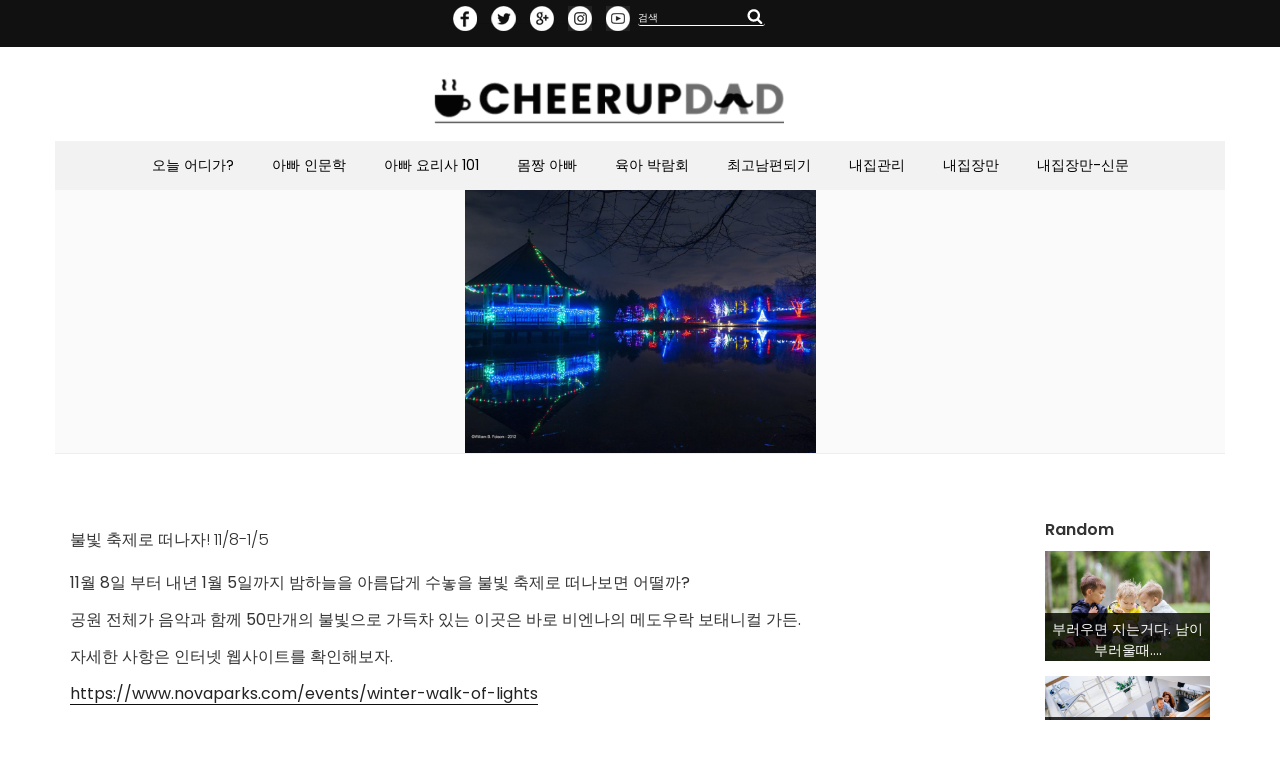

--- FILE ---
content_type: text/css
request_url: https://www.cheerupdad.com/wp-content/themes/cheerupdad/css/slidestyle.css
body_size: 301
content:
#wrapper {
  padding: 20px;
}

.rslides {
  margin: 0 auto 40px;
  }

.responsive-slider {
  position: relative;
 
  }

.slider-callback {
  position: relative;
  list-style: none;
  overflow: hidden;
  padding: 0;
  margin: 0;
  }
  
  

.slider-callback li {
  position: absolute;
  width: 100%;
  left: 0;
  top: 0;
  max-height: 278px;  
  }

.slider-callback img {
  display: block;
  position: relative;
  z-index: 1;
  height: auto;
  width: 100%;
  border: 0;
  }

.slider-callback .caption {
    display: block;
    position: absolute;
    z-index: 2;
    font-size: 16px;
    text-shadow: none;
    color: #fff;
    background: #000;
    background: rgba(0,0,0, .8);
    left: 0;
    right: 0;
    bottom: 0;
    margin: 0;
    max-width: none;
    text-align: center;
    padding-top: 7px;
    padding-bottom: 3px !important;
}

.slider-callback_nav {
  position: absolute;
  -webkit-tap-highlight-color: rgba(0,0,0,0);
  top: 52%;
  left: 0;
  opacity: 0.7;
  z-index: 3;
  text-indent: -9999px;
  overflow: hidden;
  text-decoration: none;
  height: 61px;
  width: 38px;
  background: transparent url("themes.gif") no-repeat left top;
  margin-top: -45px;
  }

.slider-callback_nav:active {
  opacity: 1.0;
  }

.slider-callback_nav.next {
  left: auto;
  background-position: right top;
  right: 0;
  }

@media screen and (max-width: 600px) {
  .slider-callback_nav {
    top: 47%;
    }
  }
